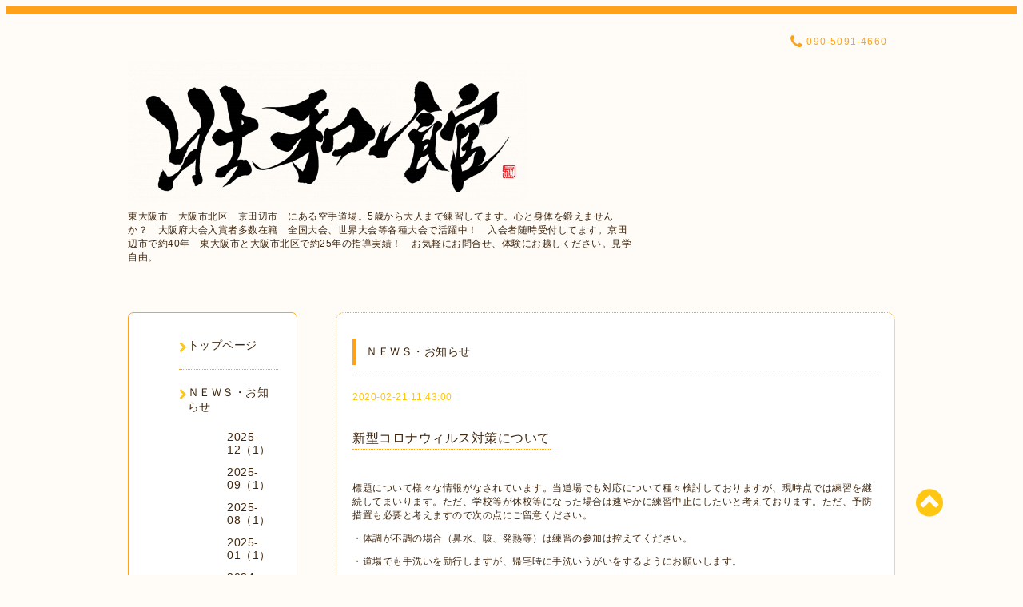

--- FILE ---
content_type: text/html; charset=utf-8
request_url: https://sohwa-kan.net/info/3144085
body_size: 6249
content:
<!DOCTYPE html PUBLIC "-//W3C//DTD XHTML 1.0 Transitional//EN" "http://www.w3.org/TR/xhtml1/DTD/xhtml1-transitional.dtd">
<html xmlns="http://www.w3.org/1999/xhtml" xml:lang="ja" lang="ja">

<head>
  <!-- Spoon: ver.202308180000 -->
  <meta http-equiv="content-type" content="text/html; charset=utf-8" />
  <title>新型コロナウィルス対策について - 「壯和館」　東大阪市横枕　大阪市北区大淀中　京田辺市大住小学校の空手道場・空手教室</title>
  <meta name="viewport" content="width=device-width, initial-scale=1, maximum-scale=1, user-scalable=yes" />
  <meta name="keywords" content="東大阪市,大阪市,北区,京田辺市,空手,空手道,空手教室,教室" />
  <meta name="description" content="標題について様々な情報がなされています。当道場でも対応について種々検討しておりますが、現時点では練習を継続してまいります。ただ、学校等が休校等になった場合は..." />
  <meta property="og:title" content="新型コロナウィルス対策について" />
  <meta property="og:image" content="https://cdn.goope.jp/65109/1804241151587cmd.png" />
  <meta property="og:site_name" content="「壯和館」　東大阪市横枕　大阪市北区大淀中　京田辺市大住小学校の空手道場・空手教室" />
  <meta http-equiv="content-style-type" content="text/css" />
  <meta http-equiv="content-script-type" content="text/javascript" />
  <link rel="shortcut icon" href="//cdn.goope.jp/65109/240415162510-661cd656674e9.ico" />
  <link rel="alternate" type="application/rss+xml" title="「壯和館」　東大阪市横枕　大阪市北区大淀中　京田辺市大住小学校の空手道場・空手教室 / RSS" href="/feed.rss" />
  <link rel="stylesheet" type="text/css" href="/css/font-awesome/css/font-awesome.min.css" />
  <link rel="stylesheet" type="text/css" href="/style.css?929707-1761629372" />

  <script type="text/javascript" src="/assets/jquery/jquery-3.5.1.min.js"></script>
</head>
<body id="info">

<div id="wrapper">
  <div class="top_line"></div>

<div id="wrapper_inner">


  <!-- ヘッダー部分ここから // -->
  <div id="header" class="clearfix">
    <div class="site_title">
      <h1 class="site_logo fade">
        <a class="shop_sitename" href="https://sohwa-kan.net">
          <img src='//cdn.goope.jp/65109/1804241151587cmd_l.png' alt='「壯和館」　東大阪市横枕　大阪市北区大淀中　京田辺市大住小学校の空手道場・空手教室' />
        </a>
      </h1>
      <div class="site_description site_description_mobile">
        東大阪市　大阪市北区　京田辺市　にある空手道場。5歳から大人まで練習してます。心と身体を鍛えませんか？　大阪府大会入賞者多数在籍　全国大会、世界大会等各種大会で活躍中！　入会者随時受付してます。京田辺市で約40年　東大阪市と大阪市北区で約25年の指導実績！　お気軽にお問合せ、体験にお越しください。見学自由。
      </div>
    </div>

    <div class="tel_area clearfix">
      <div class="shop_title">
        <div class="tel_number shop_tel">
          <i class="fa fa-phone"></i> <a href="tel:090-5091-4660">090-5091-4660</a>
        </div>
      </div>
    </div>
  </div>
  <!-- // ヘッダー部分ここまで -->

  <!-- コンテンツ部分ここから // -->
  <div id="contents" class="clearfix">

    <!-- // スマホナビゲーション部分ここから -->
    <script>
      $(function(){
        $(".accordion p").on("click", function() {
            $(this).next().slideToggle();
        });
      });
    </script>
    <ul class="accordion">
      <li class="navi_sp_li">
        <p class="navi_menu color_white">
          メニュー <i class="fa fa-chevron-down color_white"></i>
        </p>
        <ul class="navi_sp">
          
            <li class="font_14 border_bottom_navi navi_list clearfix">
              <a href="/"  class="footer_navi_top">
                <p class="navi_title">
                  トップページ
                </p>
                <span class="fa fa-chevron-right navi_title_icon"></span>
              </a>
            </li>
          
            <li class="font_14 border_bottom_navi navi_list clearfix">
              <a href="/info"  class="footer_navi_info active">
                <p class="navi_title">
                  ＮＥＷＳ・お知らせ
                </p>
                <span class="fa fa-chevron-right navi_title_icon"></span>
              </a>
            </li>
          
            <li class="font_14 border_bottom_navi navi_list clearfix">
              <a href="/menu"  class="footer_navi_menu">
                <p class="navi_title">
                  道場のご紹介
                </p>
                <span class="fa fa-chevron-right navi_title_icon"></span>
              </a>
            </li>
          
            <li class="font_14 border_bottom_navi navi_list clearfix">
              <a href="/about"  class="footer_navi_about">
                <p class="navi_title">
                  東大阪市　本部道場
                </p>
                <span class="fa fa-chevron-right navi_title_icon"></span>
              </a>
            </li>
          
            <li class="font_14 border_bottom_navi navi_list clearfix">
              <a href="/free/map"  class="footer_navi_free free_156497">
                <p class="navi_title">
                  練習時間と北区大淀道場・京都支部所在地
                </p>
                <span class="fa fa-chevron-right navi_title_icon"></span>
              </a>
            </li>
          
            <li class="font_14 border_bottom_navi navi_list clearfix">
              <a href="/photo"  class="footer_navi_photo">
                <p class="navi_title">
                  大会結果・活動報告
                </p>
                <span class="fa fa-chevron-right navi_title_icon"></span>
              </a>
            </li>
          
            <li class="font_14 border_bottom_navi navi_list clearfix">
              <a href="/staff"  class="footer_navi_staff">
                <p class="navi_title">
                  指導員紹介
                </p>
                <span class="fa fa-chevron-right navi_title_icon"></span>
              </a>
            </li>
          
            <li class="font_14 border_bottom_navi navi_list clearfix">
              <a href="/calendar"  class="footer_navi_calendar">
                <p class="navi_title">
                  カレンダー
                </p>
                <span class="fa fa-chevron-right navi_title_icon"></span>
              </a>
            </li>
          
            <li class="font_14 border_bottom_navi navi_list clearfix">
              <a href="/contact"  class="footer_navi_contact">
                <p class="navi_title">
                  お問い合わせ
                </p>
                <span class="fa fa-chevron-right navi_title_icon"></span>
              </a>
            </li>
          
            <li class="font_14 border_bottom_navi navi_list clearfix">
              <a href="/free/hogosha"  class="footer_navi_free free_152703">
                <p class="navi_title">
                  保護者の声
                </p>
                <span class="fa fa-chevron-right navi_title_icon"></span>
              </a>
            </li>
          
            <li class="font_14 border_bottom_navi navi_list clearfix">
              <a href="/recruit"  class="footer_navi_recruit">
                <p class="navi_title">
                  求人ページ
                </p>
                <span class="fa fa-chevron-right navi_title_icon"></span>
              </a>
            </li>
          
            <li class="font_14 border_bottom_navi navi_list clearfix">
              <a href="/reservation/event/"  class="footer_navi_event_reservation">
                <p class="navi_title">
                  イベント予約
                </p>
                <span class="fa fa-chevron-right navi_title_icon"></span>
              </a>
            </li>
          
            <li class="font_14 border_bottom_navi navi_list clearfix">
              <a href="/diary"  class="footer_navi_diary">
                <p class="navi_title">
                  ブログ
                </p>
                <span class="fa fa-chevron-right navi_title_icon"></span>
              </a>
            </li>
          
        </ul>
      </li>
    </ul>
    <!-- // スマホナビゲーション部分ここまで -->

    <!-- メイン部分ここから -->
    <div id="main">

      


      
      <!----------------------------------------------

        ページ：インフォメーション

      ---------------------------------------------->

      <div class="info_area contents_box">
        <h2 class="page_title main_headline">
          ＮＥＷＳ・お知らせ
        </h2>
        <p class="headline_border"></p>
        <div class="autopagerize_page_element">
          
          <div class="info mar_btm_30">
            <p class="info_date sub_color pad_btm_10">
              2020-02-21 11:43:00
            </p>
            <h4 class="info_title pad_btm_20">
              <span class="info_title_span border_bottom">
                <a href="/info/3144085" class="info_title_a">
                  新型コロナウィルス対策について
                </a>
              </span>
            </h4>
              <div class="info_text mar_btm_20">
                <div class="info_body wysiwyg">
                  <p>標題について様々な情報がなされています。当道場でも対応について種々検討しておりますが、現時点では練習を継続してまいります。ただ、学校等が休校等になった場合は速やかに練習中止にしたいと考えております。ただ、予防措置も必要と考えますので次の点にご留意ください。</p>
<p>・体調が不調の場合（鼻水、咳、発熱等）は練習の参加は控えてください。</p>
<p>・道場でも手洗いを励行しますが、帰宅時に手洗いうがいをするようにお願いします。</p>
<p>今後も最新の情報に沿って対応しようと思いますのでご協力をお願いします。全日本空手道連盟からの通達もありましたのでご連絡いたします。</p>
<p class="pdf"><img src="https://goope.jp/img/icon/pdf/pdficon_16.png" width="16" height="16" alt="pdf" /> <a href="https://cdn.goope.jp/65109/200221114349-5e4f43e5828ea.pdf" target="_blank">★2020会長通達.pdf</a> <span>(0.17MB)</span></p>
                </div>
              </div>
              <div class="info_pic">
                <p class="info_photo mar_btm_30">
                  
                </p>
              </div>
          </div>
          
        </div>
      </div>
      


      


      


      

      


      


      

      

      

      

    </div>
    <!-- // メイン部分ここまで -->


    <!--サイド要素ここから // -->
    <div id="side">
      <!-- ナビゲーション部分ここから // -->
      <div id="navi" class="mar_btm_10 border_radius border_solid">
        <ul class="navi_ul">
          
          <li class="border_bottom font_14">
            <a href="/"  class="navi_top">
              <i class="fa fa-chevron-right navi_pc sub_color"></i><span>トップページ</span>
            </a>
              
          </li>
          
          <li class="border_bottom font_14">
            <a href="/info"  class="navi_info active">
              <i class="fa fa-chevron-right navi_pc sub_color"></i><span>ＮＥＷＳ・お知らせ</span>
            </a>
              <ul class="sub_navi">
<li><a href='/info/2025-12'>2025-12（1）</a></li>
<li><a href='/info/2025-09'>2025-09（1）</a></li>
<li><a href='/info/2025-08'>2025-08（1）</a></li>
<li><a href='/info/2025-01'>2025-01（1）</a></li>
<li><a href='/info/2024-12'>2024-12（3）</a></li>
<li><a href='/info/2024-08'>2024-08（2）</a></li>
<li><a href='/info/2024-07'>2024-07（1）</a></li>
<li><a href='/info/2024-06'>2024-06（2）</a></li>
<li><a href='/info/2024-05'>2024-05（3）</a></li>
<li><a href='/info/2024-04'>2024-04（5）</a></li>
<li><a href='/info/2024-03'>2024-03（1）</a></li>
<li><a href='/info/2023-12'>2023-12（2）</a></li>
<li><a href='/info/2022-12'>2022-12（1）</a></li>
<li><a href='/info/2022-02'>2022-02（1）</a></li>
<li><a href='/info/2021-09'>2021-09（2）</a></li>
<li><a href='/info/2021-08'>2021-08（1）</a></li>
<li><a href='/info/2021-07'>2021-07（1）</a></li>
<li><a href='/info/2021-06'>2021-06（1）</a></li>
<li><a href='/info/2021-04'>2021-04（1）</a></li>
<li><a href='/info/2021-03'>2021-03（1）</a></li>
<li><a href='/info/2020-08'>2020-08（1）</a></li>
<li><a href='/info/2020-06'>2020-06（1）</a></li>
<li><a href='/info/2020-05'>2020-05（2）</a></li>
<li><a href='/info/2020-04'>2020-04（1）</a></li>
<li><a href='/info/2020-03'>2020-03（2）</a></li>
<li><a href='/info/2020-02'>2020-02（2）</a></li>
<li><a href='/info/2020-01'>2020-01（2）</a></li>
<li><a href='/info/2019-12'>2019-12（2）</a></li>
<li><a href='/info/2019-10'>2019-10（1）</a></li>
<li><a href='/info/2019-08'>2019-08（1）</a></li>
<li><a href='/info/2019-07'>2019-07（2）</a></li>
<li><a href='/info/2019-06'>2019-06（1）</a></li>
<li><a href='/info/2019-03'>2019-03（1）</a></li>
<li><a href='/info/2019-02'>2019-02（2）</a></li>
<li><a href='/info/2019-01'>2019-01（2）</a></li>
<li><a href='/info/2018-12'>2018-12（1）</a></li>
<li><a href='/info/2018-11'>2018-11（6）</a></li>
<li><a href='/info/2018-10'>2018-10（2）</a></li>
<li><a href='/info/2018-09'>2018-09（1）</a></li>
<li><a href='/info/2018-08'>2018-08（1）</a></li>
<li><a href='/info/2018-07'>2018-07（4）</a></li>
<li><a href='/info/2018-06'>2018-06（5）</a></li>
<li><a href='/info/2018-05'>2018-05（2）</a></li>
<li><a href='/info/2018-04'>2018-04（5）</a></li>
<li><a href='/info/2018-03'>2018-03（3）</a></li>
<li><a href='/info/2018-02'>2018-02（1）</a></li>
</ul>

          </li>
          
          <li class="border_bottom font_14">
            <a href="/menu"  class="navi_menu">
              <i class="fa fa-chevron-right navi_pc sub_color"></i><span>道場のご紹介</span>
            </a>
              
          </li>
          
          <li class="border_bottom font_14">
            <a href="/about"  class="navi_about">
              <i class="fa fa-chevron-right navi_pc sub_color"></i><span>東大阪市　本部道場</span>
            </a>
              
          </li>
          
          <li class="border_bottom font_14">
            <a href="/free/map"  class="navi_free free_156497">
              <i class="fa fa-chevron-right navi_pc sub_color"></i><span>練習時間と北区大淀道場・京都支部所在地</span>
            </a>
              
          </li>
          
          <li class="border_bottom font_14">
            <a href="/photo"  class="navi_photo">
              <i class="fa fa-chevron-right navi_pc sub_color"></i><span>大会結果・活動報告</span>
            </a>
              
          </li>
          
          <li class="border_bottom font_14">
            <a href="/staff"  class="navi_staff">
              <i class="fa fa-chevron-right navi_pc sub_color"></i><span>指導員紹介</span>
            </a>
              
          </li>
          
          <li class="border_bottom font_14">
            <a href="/calendar"  class="navi_calendar">
              <i class="fa fa-chevron-right navi_pc sub_color"></i><span>カレンダー</span>
            </a>
              
          </li>
          
          <li class="border_bottom font_14">
            <a href="/contact"  class="navi_contact">
              <i class="fa fa-chevron-right navi_pc sub_color"></i><span>お問い合わせ</span>
            </a>
              
          </li>
          
          <li class="border_bottom font_14">
            <a href="/free/hogosha"  class="navi_free free_152703">
              <i class="fa fa-chevron-right navi_pc sub_color"></i><span>保護者の声</span>
            </a>
              
          </li>
          
          <li class="border_bottom font_14">
            <a href="/recruit"  class="navi_recruit">
              <i class="fa fa-chevron-right navi_pc sub_color"></i><span>求人ページ</span>
            </a>
              
          </li>
          
          <li class="border_bottom font_14">
            <a href="/reservation/event/"  class="navi_event_reservation">
              <i class="fa fa-chevron-right navi_pc sub_color"></i><span>イベント予約</span>
            </a>
              
          </li>
          
          <li class="border_bottom font_14">
            <a href="/diary"  class="navi_diary">
              <i class="fa fa-chevron-right navi_pc sub_color"></i><span>ブログ</span>
            </a>
              
          </li>
          
        </ul>
      </div>
      <!-- // ナビゲーション部分ここまで -->

      <!-- サイドバー部分ここから // -->
      <div id="sidebar">
        <!-- 今日の予定部分ここから // -->
        <div class="today_area sidebar mar_btm_10 today_area_smartphone border_radius border_dotted">
          <div class="today_title font_14 border_bottom mar_btm_20 pad_btm_10">
            <i class="fa fa-circle side_title font_10 main_color"></i>スケジュール
          </div>
          
          <div class="today_schedule">
            <div class="today_schedule_title">
              <a href="/calendar/1917079">
                18:30 大淀
              </a>
            </div>
            <div class="today_schedule_body wysiwyg">
              
            </div>
          </div>
          
        </div>
        <!-- // 今日の予定部分ここまで -->

        <!-- カウンター部分ここから // -->
        <div class="counter_area sidebar mar_btm_10 counter_area_smartphone border_radius border_dotted">
          <div class="counter_title font_14 border_bottom mar_btm_20 pad_btm_10">
            <i class="fa fa-circle side_title font_10 main_color"></i>カウンター
          </div>
          <div class="counter_today">
            Today&nbsp;:&nbsp;<span class="num">217</span>
          </div>
          <div class="counter_yesterday">
            Yesterday&nbsp;:&nbsp;<span class="num">213</span>
          </div>
          <div class="counter_total">
            Total&nbsp;:&nbsp;<span class="num">617879</span>
          </div>
        </div>
        <!-- // カウンター部分ここまで -->

        <!-- QRコード部分ここから // -->
        <div class="qr_area sidebar mar_btm_10 qr_area_smartphone border_radius border_dotted">
          <div class="qr_title font_14 border_bottom mar_btm_20 pad_btm_10">
            <i class="fa fa-circle side_title font_10 main_color"></i>携帯サイト
          </div>
          <div class="qr_img">
            <img src="//r.goope.jp/qr/sohwa-kan"width="100" height="100" />
          </div>
        </div>
        <!-- // QRコード部分ここまで -->
      </div>
      <!-- // サイドバー部分ここまで -->

      <!-- ナビゲーションパーツここから // -->
      <div id="navi_parts_area">
        <div id="navi_parts">
<div class="navi_parts_detail">
<a href="http://hayashiha.jp/" target="_blank"><img src="//cdn.goope.jp/65109/180122231303-5a65f16f1d7e8.gif" alt="" /></a>
</div>
<div class="navi_parts_detail">
<a href="http://www.jkf.ne.jp/"><img src="//cdn.goope.jp/65109/180131185007-5a71914f43f12.jpg" alt="" /></a>
</div>
<div class="navi_parts_detail">
<a href="http://www.joc.or.jp/index.html"><img src="//cdn.goope.jp/65109/180131191412-5a7196f45e1c3.jpg" alt="" /></a>
</div>
<div class="navi_parts_detail">
<a href="http://www.osaka-karate.jp/" target="_blank"><img src="//cdn.goope.jp/65109/180609094200-5b1b2258a7b6e.png" alt="" /></a>
</div>
<div class="navi_parts_detail">
<a href="https://www.japan-sports.or.jp/" target="_blank"><img src="//cdn.goope.jp/65109/240901163559-66d4195fdc3c6.png" alt="JSPO" /></a>
</div>
<div class="navi_parts_detail">
<a href="https://www.osaka-sports.or.jp/" target="_blank"><img src="//cdn.goope.jp/65109/240901164531-66d41b9bb3356.png" alt="大阪府スポーツ協会" /></a>
</div>
</div>
<div id="social_widgets">
<div  id="widget_facebook_like" class="social_widget">
<div style="text-align:left;padding-bottom:10px;">
<iframe src="//www.facebook.com/plugins/like.php?href=https%3A%2F%2Fsohwa-kan.net&amp;width&amp;layout=button_count&amp;action=like&amp;show_faces=false&amp;share=true&amp;height=21&amp;appId=837439917751931" scrolling="no" frameborder="0" style="border:none; overflow:hidden; height:21px;" allowTransparency="true"></iframe>
</div>
</div>
<div id="widget_line_share" class="social_widget">
<div class="line-it-button" data-lang="ja" data-type="share-a" data-ver="3" data-url="https://sohwa-kan.net" data-color="default" data-size="small" style="display: none;"></div>
<script src="https://www.line-website.com/social-plugins/js/thirdparty/loader.min.js" async="async" defer="defer"></script>
</div>

</div>

      </div>
      <!-- // ナビゲーションパーツここまで -->

    </div>
    <!-- // サイド要素ここまで -->

  </div>
  <!-- // コンテンツ部分ここまで -->


  <!-- // トップへ戻る部分ここから -->
  <script>
    $(function() {
      var $pagetop = $('.totop_button');
      $(window).scroll(function () {
        if ($(this).scrollTop() > 100) {
          $pagetop.css('visibility', 'visible');
        }
        else {
          $pagetop.css('visibility', 'hidden');
        }
      });
      $pagetop.click(function () {
        $('body, html').animate({ scrollTop: 0 }, 500);
        return false;
      });
    });
  </script>

  <div id="totop_btn" class="fade">
    <a href="#header">
      <i class="fa fa-chevron-circle-up sub_color totop_button"></i>
    </a>
  </div>
  <!-- // トップへ戻る部分ここまで -->


</div><!-- // wrapper_innerここまで -->

<!-- フッター部分ここから // -->
<div id="footer">
  <div id="footer_inner">
    <div id="totop_btn_sp" class="center mar_btm_20 totop_button fade">
      <a href="#header"><i class="fa fa-chevron-circle-up color_white totop_button"></i></a>
    </div>
    <div class="shop_title_footer clearfix center">
      <div class="shop_info_footer">
        <h1 class="site_logo_footer fade">
          <a href="https://sohwa-kan.net" class="site_logo_small">
            <img src='//cdn.goope.jp/65109/1804241151587cmd_l.png' alt='「壯和館」　東大阪市横枕　大阪市北区大淀中　京田辺市大住小学校の空手道場・空手教室' />
          </a>
        </h1>
      </div>
      <div class="shop_name_sp font_14 center color_white">
        <span>
          「壯和館」　東大阪市横枕　大阪市北区大淀中　京田辺市大住小学校の空手道場・空手教室
        </span>
      </div>
      <div class="shop_tel font_14 center color_white">
        <span class="color_white">
          <i class="fa fa-phone"></i> <a href="tel:090-5091-4660">090-5091-4660</a>
        </span>
      </div>
    </div>

    <!-- // フッターナビ部分ここから -->
    <div class="navi_footer mar_btm_20">
      <ul class="navi_inner clearfix">
        
        <li>
          <a href="/"  class="footer_navi_top fade">
            <span class="color_white">
              <i class="fa fa-chevron-right navi_icon_footer sub_color"></i>トップページ
            </span>
          </a>
        </li>
        
        <li>
          <a href="/info"  class="footer_navi_info active fade">
            <span class="color_white">
              <i class="fa fa-chevron-right navi_icon_footer sub_color"></i>ＮＥＷＳ・お知らせ
            </span>
          </a>
        </li>
        
        <li>
          <a href="/menu"  class="footer_navi_menu fade">
            <span class="color_white">
              <i class="fa fa-chevron-right navi_icon_footer sub_color"></i>道場のご紹介
            </span>
          </a>
        </li>
        
        <li>
          <a href="/about"  class="footer_navi_about fade">
            <span class="color_white">
              <i class="fa fa-chevron-right navi_icon_footer sub_color"></i>東大阪市　本部道場
            </span>
          </a>
        </li>
        
        <li>
          <a href="/free/map"  class="footer_navi_free free_156497 fade">
            <span class="color_white">
              <i class="fa fa-chevron-right navi_icon_footer sub_color"></i>練習時間と北区大淀道場・京都支部所在地
            </span>
          </a>
        </li>
        
        <li>
          <a href="/photo"  class="footer_navi_photo fade">
            <span class="color_white">
              <i class="fa fa-chevron-right navi_icon_footer sub_color"></i>大会結果・活動報告
            </span>
          </a>
        </li>
        
        <li>
          <a href="/staff"  class="footer_navi_staff fade">
            <span class="color_white">
              <i class="fa fa-chevron-right navi_icon_footer sub_color"></i>指導員紹介
            </span>
          </a>
        </li>
        
        <li>
          <a href="/calendar"  class="footer_navi_calendar fade">
            <span class="color_white">
              <i class="fa fa-chevron-right navi_icon_footer sub_color"></i>カレンダー
            </span>
          </a>
        </li>
        
        <li>
          <a href="/contact"  class="footer_navi_contact fade">
            <span class="color_white">
              <i class="fa fa-chevron-right navi_icon_footer sub_color"></i>お問い合わせ
            </span>
          </a>
        </li>
        
        <li>
          <a href="/free/hogosha"  class="footer_navi_free free_152703 fade">
            <span class="color_white">
              <i class="fa fa-chevron-right navi_icon_footer sub_color"></i>保護者の声
            </span>
          </a>
        </li>
        
        <li>
          <a href="/recruit"  class="footer_navi_recruit fade">
            <span class="color_white">
              <i class="fa fa-chevron-right navi_icon_footer sub_color"></i>求人ページ
            </span>
          </a>
        </li>
        
        <li>
          <a href="/reservation/event/"  class="footer_navi_event_reservation fade">
            <span class="color_white">
              <i class="fa fa-chevron-right navi_icon_footer sub_color"></i>イベント予約
            </span>
          </a>
        </li>
        
        <li>
          <a href="/diary"  class="footer_navi_diary fade">
            <span class="color_white">
              <i class="fa fa-chevron-right navi_icon_footer sub_color"></i>ブログ
            </span>
          </a>
        </li>
        
      </ul>
    </div>
    <!-- // フッターナビ部分ここまで -->

    <div class="footer_social_wrap">
      
      <a href="https://twitter.com/karateiwafuji" target="_blank">
        <span class="icon-twitter color_white"></span>
      </a>
      
      
      
    </div>

    

    <div class="copy_powered center color_white">
      <div class="copyright copyright_smartphone">
        &copy;2026 <a href="https://sohwa-kan.net">日本空手道林派糸東流会  壯和館</a>. All Rights Reserved.
      </div>
      <div class="powered powered_smartphone">
        Powered by <a href="https://goope.jp/">グーペ</a> / <a href="https://admin.goope.jp/">Admin</a>
      </div>
      <div class="shop_rss">
        <a href="/feed.rss"><i class="fa fa-rss-square color_white"></i></a>
      </div>
    </div>

    <br class="clear" />

  </div><!-- // footer_inner -->
</div>
<!-- // フッター部分ここまで -->

</div><!-- // wrapperここまで -->

  <script type="text/javascript" src="/js/lib/jquery.clipsquareimage.js"></script>
  <script type="text/javascript" src="/js/tooltip.js"></script>
  <script type="text/javascript" src="/assets/responsiveslides/responsiveslides-1.55.min.js"></script>
  <script type="text/javascript" src="/assets/colorbox/jquery.colorbox-1.6.4.min.js"></script>

  <script>
      $(function() {
          //thickbox
          $('#main').find('.thickbox').not('.js-colorbox-html').colorbox({
              rel: 'thickbox',
              width: '78%',
              maxHeight: '88%',
              previous: '<i class="fa fa-caret-left"></i>',
              next: '<i class="fa fa-caret-right"></i>',
              close: '<i class="fa fa-close"></i>',
              current: ''
          });

          // RSS表示制御
          if($('.copyright').css('display') == 'block') {
              $('.copyright').css('display', 'inline-block');
          }
          if($('.shop_rss').css('display') == 'block') {
              $('.shop_rss').css('display', 'inline-block');
          }
          if($('.powered').css('display') == 'block') {
              $('.powered').css('display', 'inline-block');
          }

          //welcomeエリアのサブ画像を登録します。
          $('<img>').appendTo('.welcome_area_photo').attr('src' , 'img/blank.gif');
          $('.welcome_area_photo img').addClass('border_radius');

          //サブ画像が登録されてない場合、画像エリアを削除。
          if($('.welcome_area_photo img').attr('src') == 'img/blank.gif') {
              $('.welcome_area_photo img').css('display', 'none');
          }
      });

      $(window).on('load resize', function() {
          // 電話番号表示制御
          if (window.matchMedia('(max-width: 1000px)').matches) {
              if ($('.shop_tel').css('display') === 'block') {
                  $('#footer .shop_tel').css('display', 'block');
              } else {
                  $('#footer .shop_tel').css('display', 'none');
              }
          } else {
              $('#footer .shop_tel').css('display', 'none');
          }

          //クリップイメージ
          $('.photo_thumb > a.thickbox img').clipSquareImage();
          $('.photo_thumb').css('visibility', 'visible');
      });

      //アコーディオンメニュー
      $('.accordion_ul ul').hide();
      $('.accordion_ul h1').click(function(e) {
          $(this).toggleClass('active');
          $(this).next('ul').slideToggle();
      });
  </script>

</body>
</html>
